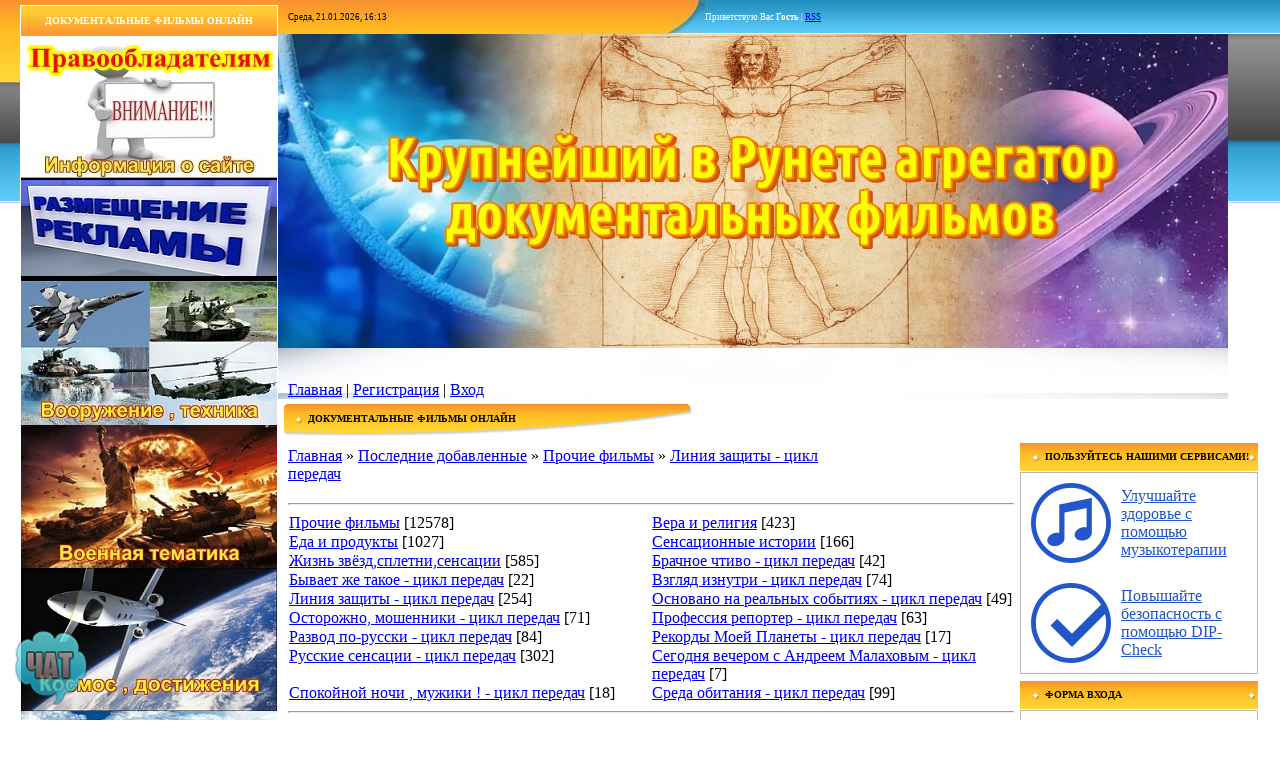

--- FILE ---
content_type: text/xml; charset=UTF-8
request_url: https://documentalfilms.ucoz.ru/index/62-2
body_size: 554
content:
<?xml version="1.0" encoding="UTF-8"?><ajax>
	<cmd p="title"><![CDATA[ Сегодняшние посетители ]]></cmd>
	<cmd p="content"><![CDATA[ <div align="left"><ul class="uz"><li><a class="groupVerify" href="javascript:;" rel="nofollow" onclick="window.open('/index/8-1875', 'up1875', 'scrollbars=1,top=0,left=0,resizable=1,width=700,height=375'); return false;">retghhghghrttrttytt</a></li><li><a class="groupUser" href="javascript:;" rel="nofollow" onclick="window.open('/index/8-3222', 'up3222', 'scrollbars=1,top=0,left=0,resizable=1,width=700,height=375'); return false;">kostuk1084</a></li></ul></div> ]]></cmd></ajax>